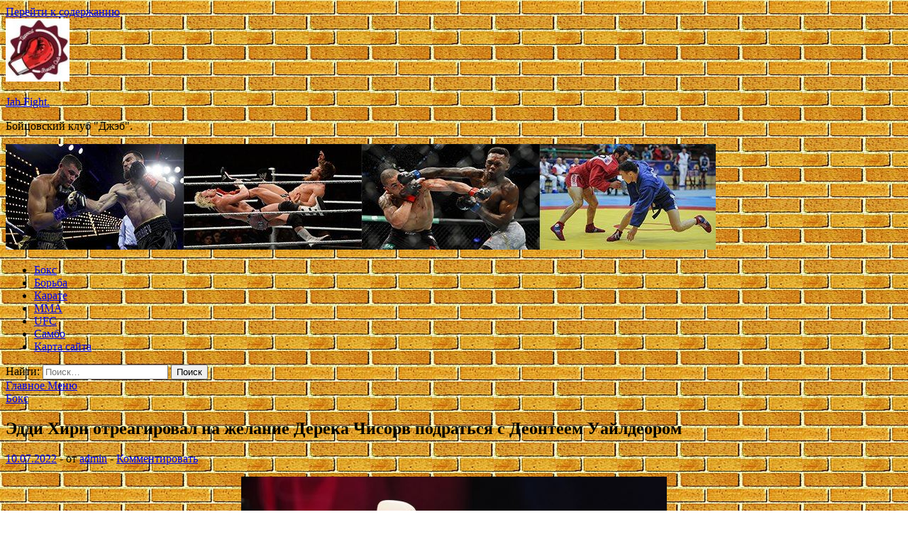

--- FILE ---
content_type: text/html; charset=UTF-8
request_url: https://dzhatievskaya.ru/boks/eddi-xirn-otreagiroval-na-zhelanie-dereka-chisorv-podratsya-s-deonteem-uajldeorom.html
body_size: 15959
content:
<!DOCTYPE html>
<html lang="ru-RU">
<head>
<meta charset="UTF-8">
<meta name="viewport" content="width=device-width, initial-scale=1">
<link rel="profile" href="http://gmpg.org/xfn/11">

<title>Эдди Хирн отреагировал на желание Дерека Чисорв подраться с Деонтеем Уайлдеором &#8212; Jab Fight.</title>
<meta name='robots' content='max-image-preview:large' />
	<style>img:is([sizes="auto" i], [sizes^="auto," i]) { contain-intrinsic-size: 3000px 1500px }</style>
	<link rel='dns-prefetch' href='//fonts.googleapis.com' />
<link rel='stylesheet' id='wp-block-library-css' href='https://dzhatievskaya.ru/wp-includes/css/dist/block-library/style.min.css' type='text/css' media='all' />
<style id='classic-theme-styles-inline-css' type='text/css'>
/*! This file is auto-generated */
.wp-block-button__link{color:#fff;background-color:#32373c;border-radius:9999px;box-shadow:none;text-decoration:none;padding:calc(.667em + 2px) calc(1.333em + 2px);font-size:1.125em}.wp-block-file__button{background:#32373c;color:#fff;text-decoration:none}
</style>
<style id='global-styles-inline-css' type='text/css'>
:root{--wp--preset--aspect-ratio--square: 1;--wp--preset--aspect-ratio--4-3: 4/3;--wp--preset--aspect-ratio--3-4: 3/4;--wp--preset--aspect-ratio--3-2: 3/2;--wp--preset--aspect-ratio--2-3: 2/3;--wp--preset--aspect-ratio--16-9: 16/9;--wp--preset--aspect-ratio--9-16: 9/16;--wp--preset--color--black: #000000;--wp--preset--color--cyan-bluish-gray: #abb8c3;--wp--preset--color--white: #ffffff;--wp--preset--color--pale-pink: #f78da7;--wp--preset--color--vivid-red: #cf2e2e;--wp--preset--color--luminous-vivid-orange: #ff6900;--wp--preset--color--luminous-vivid-amber: #fcb900;--wp--preset--color--light-green-cyan: #7bdcb5;--wp--preset--color--vivid-green-cyan: #00d084;--wp--preset--color--pale-cyan-blue: #8ed1fc;--wp--preset--color--vivid-cyan-blue: #0693e3;--wp--preset--color--vivid-purple: #9b51e0;--wp--preset--gradient--vivid-cyan-blue-to-vivid-purple: linear-gradient(135deg,rgba(6,147,227,1) 0%,rgb(155,81,224) 100%);--wp--preset--gradient--light-green-cyan-to-vivid-green-cyan: linear-gradient(135deg,rgb(122,220,180) 0%,rgb(0,208,130) 100%);--wp--preset--gradient--luminous-vivid-amber-to-luminous-vivid-orange: linear-gradient(135deg,rgba(252,185,0,1) 0%,rgba(255,105,0,1) 100%);--wp--preset--gradient--luminous-vivid-orange-to-vivid-red: linear-gradient(135deg,rgba(255,105,0,1) 0%,rgb(207,46,46) 100%);--wp--preset--gradient--very-light-gray-to-cyan-bluish-gray: linear-gradient(135deg,rgb(238,238,238) 0%,rgb(169,184,195) 100%);--wp--preset--gradient--cool-to-warm-spectrum: linear-gradient(135deg,rgb(74,234,220) 0%,rgb(151,120,209) 20%,rgb(207,42,186) 40%,rgb(238,44,130) 60%,rgb(251,105,98) 80%,rgb(254,248,76) 100%);--wp--preset--gradient--blush-light-purple: linear-gradient(135deg,rgb(255,206,236) 0%,rgb(152,150,240) 100%);--wp--preset--gradient--blush-bordeaux: linear-gradient(135deg,rgb(254,205,165) 0%,rgb(254,45,45) 50%,rgb(107,0,62) 100%);--wp--preset--gradient--luminous-dusk: linear-gradient(135deg,rgb(255,203,112) 0%,rgb(199,81,192) 50%,rgb(65,88,208) 100%);--wp--preset--gradient--pale-ocean: linear-gradient(135deg,rgb(255,245,203) 0%,rgb(182,227,212) 50%,rgb(51,167,181) 100%);--wp--preset--gradient--electric-grass: linear-gradient(135deg,rgb(202,248,128) 0%,rgb(113,206,126) 100%);--wp--preset--gradient--midnight: linear-gradient(135deg,rgb(2,3,129) 0%,rgb(40,116,252) 100%);--wp--preset--font-size--small: 13px;--wp--preset--font-size--medium: 20px;--wp--preset--font-size--large: 36px;--wp--preset--font-size--x-large: 42px;--wp--preset--spacing--20: 0.44rem;--wp--preset--spacing--30: 0.67rem;--wp--preset--spacing--40: 1rem;--wp--preset--spacing--50: 1.5rem;--wp--preset--spacing--60: 2.25rem;--wp--preset--spacing--70: 3.38rem;--wp--preset--spacing--80: 5.06rem;--wp--preset--shadow--natural: 6px 6px 9px rgba(0, 0, 0, 0.2);--wp--preset--shadow--deep: 12px 12px 50px rgba(0, 0, 0, 0.4);--wp--preset--shadow--sharp: 6px 6px 0px rgba(0, 0, 0, 0.2);--wp--preset--shadow--outlined: 6px 6px 0px -3px rgba(255, 255, 255, 1), 6px 6px rgba(0, 0, 0, 1);--wp--preset--shadow--crisp: 6px 6px 0px rgba(0, 0, 0, 1);}:where(.is-layout-flex){gap: 0.5em;}:where(.is-layout-grid){gap: 0.5em;}body .is-layout-flex{display: flex;}.is-layout-flex{flex-wrap: wrap;align-items: center;}.is-layout-flex > :is(*, div){margin: 0;}body .is-layout-grid{display: grid;}.is-layout-grid > :is(*, div){margin: 0;}:where(.wp-block-columns.is-layout-flex){gap: 2em;}:where(.wp-block-columns.is-layout-grid){gap: 2em;}:where(.wp-block-post-template.is-layout-flex){gap: 1.25em;}:where(.wp-block-post-template.is-layout-grid){gap: 1.25em;}.has-black-color{color: var(--wp--preset--color--black) !important;}.has-cyan-bluish-gray-color{color: var(--wp--preset--color--cyan-bluish-gray) !important;}.has-white-color{color: var(--wp--preset--color--white) !important;}.has-pale-pink-color{color: var(--wp--preset--color--pale-pink) !important;}.has-vivid-red-color{color: var(--wp--preset--color--vivid-red) !important;}.has-luminous-vivid-orange-color{color: var(--wp--preset--color--luminous-vivid-orange) !important;}.has-luminous-vivid-amber-color{color: var(--wp--preset--color--luminous-vivid-amber) !important;}.has-light-green-cyan-color{color: var(--wp--preset--color--light-green-cyan) !important;}.has-vivid-green-cyan-color{color: var(--wp--preset--color--vivid-green-cyan) !important;}.has-pale-cyan-blue-color{color: var(--wp--preset--color--pale-cyan-blue) !important;}.has-vivid-cyan-blue-color{color: var(--wp--preset--color--vivid-cyan-blue) !important;}.has-vivid-purple-color{color: var(--wp--preset--color--vivid-purple) !important;}.has-black-background-color{background-color: var(--wp--preset--color--black) !important;}.has-cyan-bluish-gray-background-color{background-color: var(--wp--preset--color--cyan-bluish-gray) !important;}.has-white-background-color{background-color: var(--wp--preset--color--white) !important;}.has-pale-pink-background-color{background-color: var(--wp--preset--color--pale-pink) !important;}.has-vivid-red-background-color{background-color: var(--wp--preset--color--vivid-red) !important;}.has-luminous-vivid-orange-background-color{background-color: var(--wp--preset--color--luminous-vivid-orange) !important;}.has-luminous-vivid-amber-background-color{background-color: var(--wp--preset--color--luminous-vivid-amber) !important;}.has-light-green-cyan-background-color{background-color: var(--wp--preset--color--light-green-cyan) !important;}.has-vivid-green-cyan-background-color{background-color: var(--wp--preset--color--vivid-green-cyan) !important;}.has-pale-cyan-blue-background-color{background-color: var(--wp--preset--color--pale-cyan-blue) !important;}.has-vivid-cyan-blue-background-color{background-color: var(--wp--preset--color--vivid-cyan-blue) !important;}.has-vivid-purple-background-color{background-color: var(--wp--preset--color--vivid-purple) !important;}.has-black-border-color{border-color: var(--wp--preset--color--black) !important;}.has-cyan-bluish-gray-border-color{border-color: var(--wp--preset--color--cyan-bluish-gray) !important;}.has-white-border-color{border-color: var(--wp--preset--color--white) !important;}.has-pale-pink-border-color{border-color: var(--wp--preset--color--pale-pink) !important;}.has-vivid-red-border-color{border-color: var(--wp--preset--color--vivid-red) !important;}.has-luminous-vivid-orange-border-color{border-color: var(--wp--preset--color--luminous-vivid-orange) !important;}.has-luminous-vivid-amber-border-color{border-color: var(--wp--preset--color--luminous-vivid-amber) !important;}.has-light-green-cyan-border-color{border-color: var(--wp--preset--color--light-green-cyan) !important;}.has-vivid-green-cyan-border-color{border-color: var(--wp--preset--color--vivid-green-cyan) !important;}.has-pale-cyan-blue-border-color{border-color: var(--wp--preset--color--pale-cyan-blue) !important;}.has-vivid-cyan-blue-border-color{border-color: var(--wp--preset--color--vivid-cyan-blue) !important;}.has-vivid-purple-border-color{border-color: var(--wp--preset--color--vivid-purple) !important;}.has-vivid-cyan-blue-to-vivid-purple-gradient-background{background: var(--wp--preset--gradient--vivid-cyan-blue-to-vivid-purple) !important;}.has-light-green-cyan-to-vivid-green-cyan-gradient-background{background: var(--wp--preset--gradient--light-green-cyan-to-vivid-green-cyan) !important;}.has-luminous-vivid-amber-to-luminous-vivid-orange-gradient-background{background: var(--wp--preset--gradient--luminous-vivid-amber-to-luminous-vivid-orange) !important;}.has-luminous-vivid-orange-to-vivid-red-gradient-background{background: var(--wp--preset--gradient--luminous-vivid-orange-to-vivid-red) !important;}.has-very-light-gray-to-cyan-bluish-gray-gradient-background{background: var(--wp--preset--gradient--very-light-gray-to-cyan-bluish-gray) !important;}.has-cool-to-warm-spectrum-gradient-background{background: var(--wp--preset--gradient--cool-to-warm-spectrum) !important;}.has-blush-light-purple-gradient-background{background: var(--wp--preset--gradient--blush-light-purple) !important;}.has-blush-bordeaux-gradient-background{background: var(--wp--preset--gradient--blush-bordeaux) !important;}.has-luminous-dusk-gradient-background{background: var(--wp--preset--gradient--luminous-dusk) !important;}.has-pale-ocean-gradient-background{background: var(--wp--preset--gradient--pale-ocean) !important;}.has-electric-grass-gradient-background{background: var(--wp--preset--gradient--electric-grass) !important;}.has-midnight-gradient-background{background: var(--wp--preset--gradient--midnight) !important;}.has-small-font-size{font-size: var(--wp--preset--font-size--small) !important;}.has-medium-font-size{font-size: var(--wp--preset--font-size--medium) !important;}.has-large-font-size{font-size: var(--wp--preset--font-size--large) !important;}.has-x-large-font-size{font-size: var(--wp--preset--font-size--x-large) !important;}
:where(.wp-block-post-template.is-layout-flex){gap: 1.25em;}:where(.wp-block-post-template.is-layout-grid){gap: 1.25em;}
:where(.wp-block-columns.is-layout-flex){gap: 2em;}:where(.wp-block-columns.is-layout-grid){gap: 2em;}
:root :where(.wp-block-pullquote){font-size: 1.5em;line-height: 1.6;}
</style>
<link rel='stylesheet' id='hitmag-style-css' href='https://dzhatievskaya.ru/wp-content/themes/hitmag/style.css' type='text/css' media='all' />
<link rel='stylesheet' id='jquery-flexslider-css' href='https://dzhatievskaya.ru/wp-content/themes/hitmag/css/flexslider.css' type='text/css' media='screen' />
<link rel='stylesheet' id='jquery-magnific-popup-css' href='https://dzhatievskaya.ru/wp-content/themes/hitmag/css/magnific-popup.css' type='text/css' media='all' />
<script type="text/javascript" src="https://dzhatievskaya.ru/wp-includes/js/jquery/jquery.min.js" id="jquery-core-js"></script>
<script type="text/javascript" src="https://dzhatievskaya.ru/wp-includes/js/jquery/jquery-migrate.min.js" id="jquery-migrate-js"></script>
<!--[if lt IE 9]>
<script type="text/javascript" src="https://dzhatievskaya.ru/wp-content/themes/hitmag/js/html5shiv.min.js" id="html5shiv-js"></script>
<![endif]-->
<script type="text/javascript" id="wp-disable-css-lazy-load-js-extra">
/* <![CDATA[ */
var WpDisableAsyncLinks = {"wp-disable-font-awesome":"https:\/\/dzhatievskaya.ru\/wp-content\/themes\/hitmag\/css\/font-awesome.min.css","wp-disable-google-fonts":"\/\/fonts.googleapis.com\/css?family=Ubuntu:400,500,700|Lato:400,700,400italic,700italic|Open%20Sans:400,400italic,700&subset=latin,latin-ext"};
/* ]]> */
</script>
<script type="text/javascript" src="https://dzhatievskaya.ru/wp-content/plugins/wp-disable/js/css-lazy-load.min.js" id="wp-disable-css-lazy-load-js"></script>
<link rel="canonical" href="https://dzhatievskaya.ru/boks/eddi-xirn-otreagiroval-na-zhelanie-dereka-chisorv-podratsya-s-deonteem-uajldeorom.html" />
<link rel="alternate" title="oEmbed (JSON)" type="application/json+oembed" href="https://dzhatievskaya.ru/wp-json/oembed/1.0/embed?url=https%3A%2F%2Fdzhatievskaya.ru%2Fboks%2Feddi-xirn-otreagiroval-na-zhelanie-dereka-chisorv-podratsya-s-deonteem-uajldeorom.html" />
<link rel="alternate" title="oEmbed (XML)" type="text/xml+oembed" href="https://dzhatievskaya.ru/wp-json/oembed/1.0/embed?url=https%3A%2F%2Fdzhatievskaya.ru%2Fboks%2Feddi-xirn-otreagiroval-na-zhelanie-dereka-chisorv-podratsya-s-deonteem-uajldeorom.html&#038;format=xml" />
<link rel="pingback" href="https://dzhatievskaya.ru/xmlrpc.php">
<meta name="description" content="       Как мы ранее сообщали, британский ветеран супертяжелого веса Дерек Чисора смог вернуться на победн�">
<style type="text/css" id="custom-background-css">
body.custom-background { background-image: url("https://dzhatievskaya.ru/wp-content/uploads/2022/07/kirpich.jpg"); background-position: left top; background-size: auto; background-repeat: repeat; background-attachment: scroll; }
</style>
	<link rel="icon" href="https://dzhatievskaya.ru/wp-content/uploads/2022/07/yedinoborstva-e1657350325955.jpg" sizes="32x32" />
<link rel="icon" href="https://dzhatievskaya.ru/wp-content/uploads/2022/07/yedinoborstva-e1657350325955.jpg" sizes="192x192" />
<link rel="apple-touch-icon" href="https://dzhatievskaya.ru/wp-content/uploads/2022/07/yedinoborstva-e1657350325955.jpg" />
<meta name="msapplication-TileImage" content="https://dzhatievskaya.ru/wp-content/uploads/2022/07/yedinoborstva-e1657350325955.jpg" />
<link rel="alternate" type="application/rss+xml" title="RSS" href="https://dzhatievskaya.ru/rsslatest.xml" /></head>

<body class="wp-singular post-template-default single single-post postid-206 single-format-standard custom-background wp-custom-logo wp-theme-hitmag th-right-sidebar">

<div id="page" class="site hitmag-wrapper">
	<a class="skip-link screen-reader-text" href="#content">Перейти к содержанию</a>

	<header id="masthead" class="site-header" role="banner">
		
		
		<div class="header-main-area">
			<div class="hm-container">
			<div class="site-branding">
				<div class="site-branding-content">
					<div class="hm-logo">
						<a href="https://dzhatievskaya.ru/" class="custom-logo-link" rel="home"><img width="90" height="89" src="https://dzhatievskaya.ru/wp-content/uploads/2022/07/yedinoborstva-e1657350325955.jpg" class="custom-logo" alt="Jab Fight." decoding="async" /></a>					</div><!-- .hm-logo -->

					<div class="hm-site-title">
													<p class="site-title"><a href="https://dzhatievskaya.ru/" rel="home">Jab Fight.</a></p>
													<p class="site-description">Бойцовский клуб &quot;Джэб&quot;.</p>
											</div><!-- .hm-site-title -->
				</div><!-- .site-branding-content -->
			</div><!-- .site-branding -->

						</div><!-- .hm-container -->
		</div><!-- .header-main-area -->

		<div class="hm-header-image"><img src="https://dzhatievskaya.ru/wp-content/uploads/2022/07/jab_fight_croped.jpg" height="149" width="1001" alt="" /></div>
		<div class="hm-nav-container">
			<nav id="site-navigation" class="main-navigation" role="navigation">
				<div class="hm-container">
				<div class="menu-glavnoe-menyu-container"><ul id="primary-menu" class="menu"><li id="menu-item-74" class="menu-item menu-item-type-taxonomy menu-item-object-category current-post-ancestor current-menu-parent current-post-parent menu-item-74"><a href="https://dzhatievskaya.ru/category/boks">Бокс</a></li>
<li id="menu-item-72" class="menu-item menu-item-type-taxonomy menu-item-object-category menu-item-72"><a href="https://dzhatievskaya.ru/category/borba">Борьба</a></li>
<li id="menu-item-75" class="menu-item menu-item-type-taxonomy menu-item-object-category menu-item-75"><a href="https://dzhatievskaya.ru/category/karate">Карате</a></li>
<li id="menu-item-76" class="menu-item menu-item-type-taxonomy menu-item-object-category menu-item-76"><a href="https://dzhatievskaya.ru/category/mma">ММА</a></li>
<li id="menu-item-73" class="menu-item menu-item-type-taxonomy menu-item-object-category menu-item-73"><a href="https://dzhatievskaya.ru/category/ufc">UFC</a></li>
<li id="menu-item-77" class="menu-item menu-item-type-taxonomy menu-item-object-category menu-item-77"><a href="https://dzhatievskaya.ru/category/sambo">Самбо</a></li>
<li id="menu-item-79" class="menu-item menu-item-type-post_type menu-item-object-page menu-item-79"><a href="https://dzhatievskaya.ru/karta-sajta">Карта сайта</a></li>
</ul></div>
									<div class="hm-search-button-icon"></div>
					<div class="hm-search-box-container">
						<div class="hm-search-box">
							<form role="search" method="get" class="search-form" action="https://dzhatievskaya.ru/">
				<label>
					<span class="screen-reader-text">Найти:</span>
					<input type="search" class="search-field" placeholder="Поиск&hellip;" value="" name="s" />
				</label>
				<input type="submit" class="search-submit" value="Поиск" />
			</form>						</div><!-- th-search-box -->
					</div><!-- .th-search-box-container -->
								</div><!-- .hm-container -->
			</nav><!-- #site-navigation -->
			<a href="#" class="navbutton" id="main-nav-button">Главное Меню</a>
			<div class="responsive-mainnav"></div>
		</div><!-- .hm-nav-container -->

		
	</header><!-- #masthead -->

	<div id="content" class="site-content">
		<div class="hm-container">

	<div id="primary" class="content-area">
		<main id="main" class="site-main" role="main">

		
<article id="post-206" class="hitmag-single post-206 post type-post status-publish format-standard has-post-thumbnail hentry category-boks tag-deontej-uajlder tag-derek-chisora tag-kubrat-pulev tag-eddi-xirn">
	<header class="entry-header">
		<div class="cat-links"><a href="https://dzhatievskaya.ru/category/boks" rel="category tag">Бокс</a></div><h1 class="entry-title">Эдди Хирн отреагировал на желание Дерека Чисорв подраться с Деонтеем Уайлдеором</h1>		<div class="entry-meta">
			<span class="posted-on"><a href="https://dzhatievskaya.ru/boks/eddi-xirn-otreagiroval-na-zhelanie-dereka-chisorv-podratsya-s-deonteem-uajldeorom.html" rel="bookmark"><time class="entry-date published updated" datetime="2022-07-10T07:20:13+03:00">10.07.2022</time></a></span><span class="meta-sep"> - </span><span class="byline"> от <span class="author vcard"><a class="url fn n" href="https://dzhatievskaya.ru/author/admin">admin</a></span></span><span class="meta-sep"> - </span><span class="comments-link"><a href="https://dzhatievskaya.ru/boks/eddi-xirn-otreagiroval-na-zhelanie-dereka-chisorv-podratsya-s-deonteem-uajldeorom.html#respond">Комментировать</a></span>		</div><!-- .entry-meta -->
		
	</header><!-- .entry-header -->
	
	

	<div class="entry-content">
		<p><img decoding="async" alt="Эдди Хирн отреагировал на желание Дерека Чисорв подраться с Деонтеем Уайлдеором" src="/wp-content/uploads/2022/07/eddi-hirn-otreagiroval-na-zhelanie-dereka-chisorv-podratsja-s-deonteem-uajldeorom-3e41a3d.jpg" style="display:block;margin: 0 auto;" />       </p>
<p>Как мы ранее сообщали, британский ветеран супертяжелого веса Дерек Чисора смог вернуться на победную тропу, победив болгарина Кубрата Пулева раздельным решением судей. После поединка Дерек заявил, что в следующем бою хотел бы разделить ринг с бывшим чемпионом мира в супертяжелом дивизионе американцем Деонтеем Уайлдером.</p>
<p>Эдди Хирн, промоутер представляющий интересы Чисоры, прокомментировал желание его подопечного подраться с Уайлдером.</p>
<blockquote class="blockquote">
<p>«Это тяжелый бой. Я не знаю, что осталось от Уайлдера после поражения Тайсону Фьюри, но он очень быстрый и опасный панчер, когда в хорошей форме. Это опасный бой и очень опасный соперник для Дерека Чисоры», &#8212; сказал Хирн.</p>
</blockquote>
<p>Напомним, что Дерек Чисора и Кубрат Пулев провели поединок 9-го июля на арене О2 в Лондоне, Великобритания.</p>
<p>Источник: <a href="https://fightnews.info/eddi-hirn-otreagiroval-na-zhelanie-dereka-chisorv-podratsya-s-deonteem-uayldeorom" rel="nofollow noopener" target="_blank"> fightnews.info</a> </p>
	</div><!-- .entry-content -->

	<footer class="entry-footer">
		<span class="hm-tags-links"><span class="hm-tagged">Метки</span><a href="https://dzhatievskaya.ru/tag/deontej-uajlder" rel="tag">Деонтей Уайлдер</a><a href="https://dzhatievskaya.ru/tag/derek-chisora" rel="tag">Дерек Чисора</a><a href="https://dzhatievskaya.ru/tag/kubrat-pulev" rel="tag">Кубрат Пулев</a><a href="https://dzhatievskaya.ru/tag/eddi-xirn" rel="tag">Эдди Хирн</a></span>	</footer><!-- .entry-footer -->
</article><!-- #post-## -->

    <div class="hm-related-posts">
    
    <div class="wt-container">
        <h4 class="widget-title">Похожие записи</h4>
    </div>

    <div class="hmrp-container">

        
                <div class="hm-rel-post">
                    <a href="https://dzhatievskaya.ru/boks/artur-beterbiev-rasskazal-chto-perenes-operaciyu-vo-vremya-krajnej-podgotovki-ya-poluchil-travmu.html" rel="bookmark" title="Артур Бетербиев рассказал, что перенес операцию: &#171;Во время крайней подготовки я получил травму&#187;">
                        <img width="348" height="215" src="https://dzhatievskaya.ru/wp-content/uploads/2022/07/artur-beterbiev-rasskazal-chto-perenes-operaciju-vo-vremja-krajnej-podgotovki-ja-poluchil-travmu-037bfb0-348x215.jpg" class="attachment-hitmag-grid size-hitmag-grid wp-post-image" alt="" decoding="async" fetchpriority="high" />                    </a>
                    <h3 class="post-title">
                        <a href="https://dzhatievskaya.ru/boks/artur-beterbiev-rasskazal-chto-perenes-operaciyu-vo-vremya-krajnej-podgotovki-ya-poluchil-travmu.html" rel="bookmark" title="Артур Бетербиев рассказал, что перенес операцию: &#171;Во время крайней подготовки я получил травму&#187;">
                            Артур Бетербиев рассказал, что перенес операцию: &#171;Во время крайней подготовки я получил травму&#187;                        </a>
                    </h3>
                    <p class="hms-meta"><time class="entry-date published updated" datetime="2022-07-17T07:20:10+03:00">17.07.2022</time></p>
                </div>
            
            
                <div class="hm-rel-post">
                    <a href="https://dzhatievskaya.ru/boks/redzhis-progre-prigrozil-subrielyu-matiasu-i-arnoldu-barboze-i-poobeshhal-nokaut.html" rel="bookmark" title="Реджис Прогре пригрозил Субриелю Матиасу и Арнольду Барбозе, и пообещал нокаут">
                        <img width="348" height="215" src="https://dzhatievskaya.ru/wp-content/uploads/2022/07/redzhis-progre-prigrozil-subrielju-matiasu-i-arnoldu-barboze-i-poobeshhal-nokaut-c6f3213-348x215.jpg" class="attachment-hitmag-grid size-hitmag-grid wp-post-image" alt="" decoding="async" />                    </a>
                    <h3 class="post-title">
                        <a href="https://dzhatievskaya.ru/boks/redzhis-progre-prigrozil-subrielyu-matiasu-i-arnoldu-barboze-i-poobeshhal-nokaut.html" rel="bookmark" title="Реджис Прогре пригрозил Субриелю Матиасу и Арнольду Барбозе, и пообещал нокаут">
                            Реджис Прогре пригрозил Субриелю Матиасу и Арнольду Барбозе, и пообещал нокаут                        </a>
                    </h3>
                    <p class="hms-meta"><time class="entry-date published updated" datetime="2022-07-17T07:20:07+03:00">17.07.2022</time></p>
                </div>
            
            
                <div class="hm-rel-post">
                    <a href="https://dzhatievskaya.ru/boks/rajan-garsiya-uverenno-razobralsya-s-xaverom-fortunoj.html" rel="bookmark" title="Райан Гарсия уверенно разобрался с Хавьером Фортуной">
                        <img width="348" height="215" src="https://dzhatievskaya.ru/wp-content/uploads/2022/07/rajan-garsija-uverenno-razobralsja-s-haverom-fortunoj-1a3ad28-348x215.png" class="attachment-hitmag-grid size-hitmag-grid wp-post-image" alt="" decoding="async" />                    </a>
                    <h3 class="post-title">
                        <a href="https://dzhatievskaya.ru/boks/rajan-garsiya-uverenno-razobralsya-s-xaverom-fortunoj.html" rel="bookmark" title="Райан Гарсия уверенно разобрался с Хавьером Фортуной">
                            Райан Гарсия уверенно разобрался с Хавьером Фортуной                        </a>
                    </h3>
                    <p class="hms-meta"><time class="entry-date published updated" datetime="2022-07-17T07:20:04+03:00">17.07.2022</time></p>
                </div>
            
            
    </div>
    </div>

    
	<nav class="navigation post-navigation" aria-label="Записи">
		<h2 class="screen-reader-text">Навигация по записям</h2>
		<div class="nav-links"><div class="nav-previous"><a href="https://dzhatievskaya.ru/boks/eddi-xirn-prokommentiroval-pobedu-dereka-chisory-v-revanshe-s-kubratom-pulevym.html" rel="prev"><span class="meta-nav" aria-hidden="true">Предыдущая запись</span> <span class="post-title">Эдди Хирн прокомментировал победу Дерека Чисоры в реванше с Кубратом Пулевым</span></a></div><div class="nav-next"><a href="https://dzhatievskaya.ru/karate/mirovoe-karate-poneslo-bolshyu-poteru.html" rel="next"><span class="meta-nav" aria-hidden="true">Следующая запись</span> <span class="post-title">Мировое каратэ понесло большую потерю</span></a></div></div>
	</nav><div class="hm-authorbox">

    <div class="hm-author-img">
        <img alt='' src='https://secure.gravatar.com/avatar/5fdb85cac86e45de2473cae2fb150b8501f466c267d3d07ed0727a97153d5b64?s=100&#038;d=mm&#038;r=g' srcset='https://secure.gravatar.com/avatar/5fdb85cac86e45de2473cae2fb150b8501f466c267d3d07ed0727a97153d5b64?s=200&#038;d=mm&#038;r=g 2x' class='avatar avatar-100 photo' height='100' width='100' loading='lazy' decoding='async'/>    </div>

    <div class="hm-author-content">
        <h4 class="author-name">Автор admin</h4>
        <p class="author-description"></p>
        <a class="author-posts-link" href="https://dzhatievskaya.ru/author/admin" title="admin">
            Просмотр всех записей admin &rarr;        </a>
    </div>

</div>
		</main><!-- #main -->
	</div><!-- #primary -->

﻿
<p></p>
<p>


<aside id="secondary" class="widget-area" role="complementary">
	<section id="search-2" class="widget widget_search"><h4 class="widget-title">Поиск</h4><form role="search" method="get" class="search-form" action="https://dzhatievskaya.ru/">
				<label>
					<span class="screen-reader-text">Найти:</span>
					<input type="search" class="search-field" placeholder="Поиск&hellip;" value="" name="s" />
				</label>
				<input type="submit" class="search-submit" value="Поиск" />
			</form></section><section id="execphp-2" class="widget widget_execphp">			<div class="execphpwidget"> </div>
		</section><section id="hitmag_dual_category_posts-2" class="widget widget_hitmag_dual_category_posts">		<!-- Category 1 -->
		<div class="hm-dualc-left">
			
                                                                    
                        <div class="hmbd-post">
                                                            <a href="https://dzhatievskaya.ru/sambo/v-gorode-borovichi-proshel-pervyi-rossii-kybok-gorodov-trydovoi-doblesti-po-sambo.html" title="В городе Боровичи прошёл первый России &#171;Кубок Городов Трудовой Доблести&#187; по самбо"><img width="348" height="215" src="https://dzhatievskaya.ru/wp-content/uploads/2022/07/v-gorode-borovichi-proshjol-pervyj-rossii-kubok-gorodov-trudovoj-doblesti-po-sambo-e668203-348x215.jpg" class="attachment-hitmag-grid size-hitmag-grid wp-post-image" alt="" decoding="async" loading="lazy" /></a>
                            
                            <div class="cat-links"><a href="https://dzhatievskaya.ru/category/sambo" rel="category tag">Самбо</a></div>
                            <h3 class="hmb-entry-title"><a href="https://dzhatievskaya.ru/sambo/v-gorode-borovichi-proshel-pervyi-rossii-kybok-gorodov-trydovoi-doblesti-po-sambo.html" rel="bookmark">В городе Боровичи прошёл первый России &#171;Кубок Городов Трудовой Доблести&#187; по самбо</a></h3>						

                            <div class="hmb-entry-meta">
                                <span class="posted-on"><a href="https://dzhatievskaya.ru/sambo/v-gorode-borovichi-proshel-pervyi-rossii-kybok-gorodov-trydovoi-doblesti-po-sambo.html" rel="bookmark"><time class="entry-date published updated" datetime="2022-07-17T04:20:04+03:00">17.07.2022</time></a></span><span class="meta-sep"> - </span><span class="byline"> от <span class="author vcard"><a class="url fn n" href="https://dzhatievskaya.ru/author/admin">admin</a></span></span><span class="meta-sep"> - </span><span class="comments-link"><a href="https://dzhatievskaya.ru/sambo/v-gorode-borovichi-proshel-pervyi-rossii-kybok-gorodov-trydovoi-doblesti-po-sambo.html#respond">Комментировать</a></span>                            </div><!-- .entry-meta -->

                            <div class="hmb-entry-summary"><p>&nbsp; 25-27 мая в ФОК &#171;Олимп&#187; прошел Первый в России &#171;Кубок Городов Трудовой Доблести&#187; по самбо. Данный турнир проводился дебютный раз на территории Новгородской области в городе Почетного звания &#171;Друдовой &hellip; </p>
</div>
                        </div><!-- .hmbd-post -->

                                                                                                    <div class="hms-post">
                                                            <div class="hms-thumb">
                                    <a href="https://dzhatievskaya.ru/sambo/v-eti-vyhodnye-proidet-kybok-prezidenta-po-sambo.html" rel="bookmark" title="В эти выходные пройдёт Кубок Президента по самбо">	
                                        <img width="135" height="93" src="https://dzhatievskaya.ru/wp-content/uploads/2022/07/v-eti-vyhodnye-projdjot-kubok-prezidenta-po-sambo-b0e3077-135x93.jpg" class="attachment-hitmag-thumbnail size-hitmag-thumbnail wp-post-image" alt="" decoding="async" loading="lazy" />                                    </a>
                                </div>
                                                        <div class="hms-details">
                                <h3 class="hms-title"><a href="https://dzhatievskaya.ru/sambo/v-eti-vyhodnye-proidet-kybok-prezidenta-po-sambo.html" rel="bookmark">В эти выходные пройдёт Кубок Президента по самбо</a></h3>                                <p class="hms-meta"><time class="entry-date published updated" datetime="2022-07-16T22:20:07+03:00">16.07.2022</time></p>
                            </div>
                        </div>
                                                                                                    <div class="hms-post">
                                                            <div class="hms-thumb">
                                    <a href="https://dzhatievskaya.ru/sambo/zaslyjennyi-master-sporta-po-sambo-ali-kyrjev-provel-specialnyi-master-klass-dlia-sbornoi-moskovskoi-oblasti.html" rel="bookmark" title="Заслуженный мастер спорта по самбо Али Куржев провёл специальный мастер-класс для сборной Московской области">	
                                        <img width="135" height="93" src="https://dzhatievskaya.ru/wp-content/uploads/2022/07/zasluzhennyj-master-sporta-po-sambo-ali-kurzhev-provjol-specialnyj-master-klass-dlja-sbornoj-moskovskoj-oblasti-3731a6e-135x93.jpg" class="attachment-hitmag-thumbnail size-hitmag-thumbnail wp-post-image" alt="" decoding="async" loading="lazy" />                                    </a>
                                </div>
                                                        <div class="hms-details">
                                <h3 class="hms-title"><a href="https://dzhatievskaya.ru/sambo/zaslyjennyi-master-sporta-po-sambo-ali-kyrjev-provel-specialnyi-master-klass-dlia-sbornoi-moskovskoi-oblasti.html" rel="bookmark">Заслуженный мастер спорта по самбо Али Куржев провёл специальный мастер-класс для сборной Московской области</a></h3>                                <p class="hms-meta"><time class="entry-date published updated" datetime="2022-07-16T22:20:06+03:00">16.07.2022</time></p>
                            </div>
                        </div>
                                                                                                    <div class="hms-post">
                                                            <div class="hms-thumb">
                                    <a href="https://dzhatievskaya.ru/sambo/yshel-iz-jizni-tinovickii-konstantin-georgievich.html" rel="bookmark" title="Ушёл из жизни Тиновицкий Константин Георгиевич">	
                                        <img width="135" height="93" src="https://dzhatievskaya.ru/wp-content/uploads/2022/07/ushjol-iz-zhizni-tinovickij-konstantin-georgievich-16c77bc-135x93.jpg" class="attachment-hitmag-thumbnail size-hitmag-thumbnail wp-post-image" alt="" decoding="async" loading="lazy" />                                    </a>
                                </div>
                                                        <div class="hms-details">
                                <h3 class="hms-title"><a href="https://dzhatievskaya.ru/sambo/yshel-iz-jizni-tinovickii-konstantin-georgievich.html" rel="bookmark">Ушёл из жизни Тиновицкий Константин Георгиевич</a></h3>                                <p class="hms-meta"><time class="entry-date published updated" datetime="2022-07-16T22:20:04+03:00">16.07.2022</time></p>
                            </div>
                        </div>
                                                                                                    <div class="hms-post">
                                                            <div class="hms-thumb">
                                    <a href="https://dzhatievskaya.ru/sambo/pozdravliaem-s-dnem-rojdeniia-limanova-sergeia-vasilevicha.html" rel="bookmark" title="Поздравляем с Днём Рождения Лиманова Сергея Васильевича!">	
                                        <img width="135" height="93" src="https://dzhatievskaya.ru/wp-content/uploads/2022/07/pozdravljaem-s-dnjom-rozhdenija-limanova-sergeja-vasilevicha-9d1cd33-135x93.jpg" class="attachment-hitmag-thumbnail size-hitmag-thumbnail wp-post-image" alt="" decoding="async" loading="lazy" />                                    </a>
                                </div>
                                                        <div class="hms-details">
                                <h3 class="hms-title"><a href="https://dzhatievskaya.ru/sambo/pozdravliaem-s-dnem-rojdeniia-limanova-sergeia-vasilevicha.html" rel="bookmark">Поздравляем с Днём Рождения Лиманова Сергея Васильевича!</a></h3>                                <p class="hms-meta"><time class="entry-date published updated" datetime="2022-07-16T16:20:08+03:00">16.07.2022</time></p>
                            </div>
                        </div>
                                                                                                    <div class="hms-post">
                                                            <div class="hms-thumb">
                                    <a href="https://dzhatievskaya.ru/sambo/v-saratove-zavershilsia-tyrnir-posviashennyi-pamiati-vice-prezidenta-vfs-s-r-ahmerova.html" rel="bookmark" title="В Саратове завершился турнир, посвящённый памяти вице-президента ВФС С. Р. Ахмерова">	
                                        <img width="135" height="93" src="https://dzhatievskaya.ru/wp-content/uploads/2022/07/v-saratove-zavershilsja-turnir-posvjashhjonnyj-pamjati-vice-prezidenta-vfs-s-r-ahmerova-2ff444c-135x93.jpg" class="attachment-hitmag-thumbnail size-hitmag-thumbnail wp-post-image" alt="" decoding="async" loading="lazy" />                                    </a>
                                </div>
                                                        <div class="hms-details">
                                <h3 class="hms-title"><a href="https://dzhatievskaya.ru/sambo/v-saratove-zavershilsia-tyrnir-posviashennyi-pamiati-vice-prezidenta-vfs-s-r-ahmerova.html" rel="bookmark">В Саратове завершился турнир, посвящённый памяти вице-президента ВФС С. Р. Ахмерова</a></h3>                                <p class="hms-meta"><time class="entry-date published updated" datetime="2022-07-16T16:20:06+03:00">16.07.2022</time></p>
                            </div>
                        </div>
                                                                                    
		</div><!-- .hm-dualc-left -->


		<!-- Category 2 -->

		<div class="hm-dualc-right">
			
							
                            
                    <div class="hmbd-post">
                                                    <a href="https://dzhatievskaya.ru/ufc/dastin-pore-nazval-top-3-boia-v-legkom-divizione.html" title="Дастин Порье назвал топ-3 боя в легком дивизионе"><img width="348" height="215" src="https://dzhatievskaya.ru/wp-content/uploads/2022/07/dastin-pore-nazval-top-3-boja-v-legkom-divizione-e39a000-348x215.jpg" class="attachment-hitmag-grid size-hitmag-grid wp-post-image" alt="" decoding="async" loading="lazy" /></a>
                        
                        <div class="cat-links"><a href="https://dzhatievskaya.ru/category/ufc" rel="category tag">UFC</a></div>
                        <h3 class="hmb-entry-title"><a href="https://dzhatievskaya.ru/ufc/dastin-pore-nazval-top-3-boia-v-legkom-divizione.html" rel="bookmark">Дастин Порье назвал топ-3 боя в легком дивизионе</a></h3>						
                        
                        <div class="hmb-entry-meta">
                                <span class="posted-on"><a href="https://dzhatievskaya.ru/ufc/dastin-pore-nazval-top-3-boia-v-legkom-divizione.html" rel="bookmark"><time class="entry-date published updated" datetime="2022-07-17T06:20:09+03:00">17.07.2022</time></a></span><span class="meta-sep"> - </span><span class="byline"> от <span class="author vcard"><a class="url fn n" href="https://dzhatievskaya.ru/author/admin">admin</a></span></span><span class="meta-sep"> - </span><span class="comments-link"><a href="https://dzhatievskaya.ru/ufc/dastin-pore-nazval-top-3-boia-v-legkom-divizione.html#respond">Комментировать</a></span>                        </div><!-- .entry-meta -->
                        <div class="hmb-entry-summary"><p>Бывший претендент на титул UFC в легком весе Дастин Порье назвал три самых ожидаемых боя в дивизионе. «Номер один – бой Чарльза Оливейры против Ислама Махачева. Мы должны это сделать. &hellip; </p>
</div>
                    </div><!-- .hmdb-post -->
                    
                                                                    
                    <div class="hms-post">
                                                    <div class="hms-thumb">
                                <a href="https://dzhatievskaya.ru/ufc/kogda-boi-mahachev-oliveira-data-i-mesto-boia-za-tityl-v-legkom-vese-na-ufc-280-islam-mahachev-charlz-oliveira.html" rel="bookmark" title="Когда бой Махачев – Оливейра, дата и место боя за титул в легком весе на UFC 280 Ислам Махачев – Чарльз Оливейра">	
                                    <img width="135" height="93" src="https://dzhatievskaya.ru/wp-content/uploads/2022/07/kogda-boj-mahachev-olivejra-data-i-mesto-boja-za-titul-v-legkom-vese-na-ufc-280-islam-mahachev-charlz-olivejra-d16bba2-135x93.jpg" class="attachment-hitmag-thumbnail size-hitmag-thumbnail wp-post-image" alt="" decoding="async" loading="lazy" />                                </a>
                            </div>
                                                <div class="hms-details">
                            <h3 class="hms-title"><a href="https://dzhatievskaya.ru/ufc/kogda-boi-mahachev-oliveira-data-i-mesto-boia-za-tityl-v-legkom-vese-na-ufc-280-islam-mahachev-charlz-oliveira.html" rel="bookmark">Когда бой Махачев – Оливейра, дата и место боя за титул в легком весе на UFC 280 Ислам Махачев – Чарльз Оливейра</a></h3>                            <p class="hms-meta"><time class="entry-date published updated" datetime="2022-07-17T06:20:07+03:00">17.07.2022</time></p>
                        </div>
                    </div>

                                                                    
                    <div class="hms-post">
                                                    <div class="hms-thumb">
                                <a href="https://dzhatievskaya.ru/ufc/myslim-salihov-proigral-li-czinliany-tehnicheskim-nokaytom-vo-2-m-raynde.html" rel="bookmark" title="Муслим Салихов проиграл Ли Цзиньляну техническим нокаутом во 2-м раунде">	
                                    <img width="135" height="93" src="https://dzhatievskaya.ru/wp-content/uploads/2022/07/muslim-salihov-proigral-li-czinljanu-tehnicheskim-nokautom-vo-2-m-raunde-3673be4-135x93.jpg" class="attachment-hitmag-thumbnail size-hitmag-thumbnail wp-post-image" alt="" decoding="async" loading="lazy" />                                </a>
                            </div>
                                                <div class="hms-details">
                            <h3 class="hms-title"><a href="https://dzhatievskaya.ru/ufc/myslim-salihov-proigral-li-czinliany-tehnicheskim-nokaytom-vo-2-m-raynde.html" rel="bookmark">Муслим Салихов проиграл Ли Цзиньляну техническим нокаутом во 2-м раунде</a></h3>                            <p class="hms-meta"><time class="entry-date published updated" datetime="2022-07-17T06:20:04+03:00">17.07.2022</time></p>
                        </div>
                    </div>

                                                                    
                    <div class="hms-post">
                                                    <div class="hms-thumb">
                                <a href="https://dzhatievskaya.ru/ufc/islam-mahachev-verny-chempionskii-poias-v-dagestan.html" rel="bookmark" title="Ислам Махачев: «Верну чемпионский пояс в Дагестан»">	
                                    <img width="135" height="93" src="https://dzhatievskaya.ru/wp-content/uploads/2022/07/islam-mahachev-vernu-chempionskij-pojas-v-dagestan-247ca8c-135x93.jpg" class="attachment-hitmag-thumbnail size-hitmag-thumbnail wp-post-image" alt="" decoding="async" loading="lazy" />                                </a>
                            </div>
                                                <div class="hms-details">
                            <h3 class="hms-title"><a href="https://dzhatievskaya.ru/ufc/islam-mahachev-verny-chempionskii-poias-v-dagestan.html" rel="bookmark">Ислам Махачев: «Верну чемпионский пояс в Дагестан»</a></h3>                            <p class="hms-meta"><time class="entry-date published updated" datetime="2022-07-17T00:20:07+03:00">17.07.2022</time></p>
                        </div>
                    </div>

                                                                    
                    <div class="hms-post">
                                                    <div class="hms-thumb">
                                <a href="https://dzhatievskaya.ru/ufc/rezyltat-boia-ortega-rodriges-salihov-czinlian-na-ufc-on-abc-3-kto-pobedil-vse-rezyltaty-smotret-nokayty.html" rel="bookmark" title="Результат боя Ортега – Родригес, Салихов – Цзиньлян на UFC on ABC 3, кто победил, все результаты, смотреть нокауты">	
                                    <img width="135" height="93" src="https://dzhatievskaya.ru/wp-content/uploads/2022/07/rezultat-boja-ortega-rodriges-salihov-czinljan-na-ufc-on-abc-3-kto-pobedil-vse-rezultaty-smotret-nokauty-f800eda-135x93.jpg" class="attachment-hitmag-thumbnail size-hitmag-thumbnail wp-post-image" alt="" decoding="async" loading="lazy" />                                </a>
                            </div>
                                                <div class="hms-details">
                            <h3 class="hms-title"><a href="https://dzhatievskaya.ru/ufc/rezyltat-boia-ortega-rodriges-salihov-czinlian-na-ufc-on-abc-3-kto-pobedil-vse-rezyltaty-smotret-nokayty.html" rel="bookmark">Результат боя Ортега – Родригес, Салихов – Цзиньлян на UFC on ABC 3, кто победил, все результаты, смотреть нокауты</a></h3>                            <p class="hms-meta"><time class="entry-date published updated" datetime="2022-07-17T00:20:05+03:00">17.07.2022</time></p>
                        </div>
                    </div>

                                                                    
                    <div class="hms-post">
                                                    <div class="hms-thumb">
                                <a href="https://dzhatievskaya.ru/ufc/iair-rodriges-pobedil-braiana-ortegy-na-ufc-on-abc-3.html" rel="bookmark" title="Яир Родригес победил Брайана Ортегу на UFC on ABC 3">	
                                    <img width="135" height="93" src="https://dzhatievskaya.ru/wp-content/uploads/2022/07/jair-rodriges-pobedil-brajana-ortegu-na-ufc-on-abc-3-0e039cf-135x93.jpg" class="attachment-hitmag-thumbnail size-hitmag-thumbnail wp-post-image" alt="" decoding="async" loading="lazy" />                                </a>
                            </div>
                                                <div class="hms-details">
                            <h3 class="hms-title"><a href="https://dzhatievskaya.ru/ufc/iair-rodriges-pobedil-braiana-ortegy-na-ufc-on-abc-3.html" rel="bookmark">Яир Родригес победил Брайана Ортегу на UFC on ABC 3</a></h3>                            <p class="hms-meta"><time class="entry-date published updated" datetime="2022-07-17T00:20:03+03:00">17.07.2022</time></p>
                        </div>
                    </div>

                                                                                
		</div><!--.hm-dualc-right-->


</section><section id="tag_cloud-2" class="widget widget_tag_cloud"><h4 class="widget-title">Метки</h4><div class="tagcloud"><a href="https://dzhatievskaya.ru/tag/novosti" class="tag-cloud-link tag-link-7 tag-link-position-1" style="font-size: 10pt;">#Новости</a>
<a href="https://dzhatievskaya.ru/tag/karate-combat-2022" class="tag-cloud-link tag-link-30 tag-link-position-2" style="font-size: 10pt;">Karate Combat 2022</a>
<a href="https://dzhatievskaya.ru/tag/ufc" class="tag-cloud-link tag-link-10 tag-link-position-3" style="font-size: 10pt;">UFC</a>
<a href="https://dzhatievskaya.ru/tag/aldzhamejn-sterling" class="tag-cloud-link tag-link-86 tag-link-position-4" style="font-size: 10pt;">Алджамэйн Стерлинг</a>
<a href="https://dzhatievskaya.ru/tag/aleksandr-usik" class="tag-cloud-link tag-link-19 tag-link-position-5" style="font-size: 10pt;">Александр Усик</a>
<a href="https://dzhatievskaya.ru/tag/aleksandr-shlemenko" class="tag-cloud-link tag-link-179 tag-link-position-6" style="font-size: 10pt;">Александр Шлеменко</a>
<a href="https://dzhatievskaya.ru/tag/boks-mma-ufc" class="tag-cloud-link tag-link-13 tag-link-position-7" style="font-size: 10pt;">Бокс/MMA/UFC</a>
<a href="https://dzhatievskaya.ru/tag/brajan-ortega" class="tag-cloud-link tag-link-155 tag-link-position-8" style="font-size: 10pt;">Брайан Ортега</a>
<a href="https://dzhatievskaya.ru/tag/budapesht" class="tag-cloud-link tag-link-66 tag-link-position-9" style="font-size: 10pt;">Будапешт</a>
<a href="https://dzhatievskaya.ru/tag/vasilij-lomachenko" class="tag-cloud-link tag-link-195 tag-link-position-10" style="font-size: 10pt;">Василий Ломаченко</a>
<a href="https://dzhatievskaya.ru/tag/genri-sexudo" class="tag-cloud-link tag-link-11 tag-link-position-11" style="font-size: 10pt;">Генри Сехудо</a>
<a href="https://dzhatievskaya.ru/tag/gilberto-ramires" class="tag-cloud-link tag-link-164 tag-link-position-12" style="font-size: 10pt;">Гильберто Рамирес</a>
<a href="https://dzhatievskaya.ru/tag/devin-xejni" class="tag-cloud-link tag-link-57 tag-link-position-13" style="font-size: 10pt;">Девин Хэйни</a>
<a href="https://dzhatievskaya.ru/tag/deontej-uajlder" class="tag-cloud-link tag-link-104 tag-link-position-14" style="font-size: 10pt;">Деонтей Уайлдер</a>
<a href="https://dzhatievskaya.ru/tag/derek-chisora" class="tag-cloud-link tag-link-25 tag-link-position-15" style="font-size: 10pt;">Дерек Чисора</a>
<a href="https://dzhatievskaya.ru/tag/dzhejk-pol" class="tag-cloud-link tag-link-64 tag-link-position-16" style="font-size: 10pt;">Джейк Пол</a>
<a href="https://dzhatievskaya.ru/tag/dmitrij-bivol" class="tag-cloud-link tag-link-129 tag-link-position-17" style="font-size: 10pt;">Дмитрий Бивол</a>
<a href="https://dzhatievskaya.ru/tag/irzhi-proxazka" class="tag-cloud-link tag-link-90 tag-link-position-18" style="font-size: 10pt;">Иржи Прохазка</a>
<a href="https://dzhatievskaya.ru/tag/islam-maxachev" class="tag-cloud-link tag-link-39 tag-link-position-19" style="font-size: 10pt;">Ислам Махачев</a>
<a href="https://dzhatievskaya.ru/tag/israel-adesanya" class="tag-cloud-link tag-link-40 tag-link-position-20" style="font-size: 10pt;">Исраэль Адесанья</a>
<a href="https://dzhatievskaya.ru/tag/kamaru-usman" class="tag-cloud-link tag-link-160 tag-link-position-21" style="font-size: 10pt;">Камару Усман</a>
<a href="https://dzhatievskaya.ru/tag/karate" class="tag-cloud-link tag-link-28 tag-link-position-22" style="font-size: 10pt;">Каратэ</a>
<a href="https://dzhatievskaya.ru/tag/konor-makgregor" class="tag-cloud-link tag-link-67 tag-link-position-23" style="font-size: 10pt;">Конор МакГрегор</a>
<a href="https://dzhatievskaya.ru/tag/kubrat-pulev" class="tag-cloud-link tag-link-58 tag-link-position-24" style="font-size: 10pt;">Кубрат Пулев</a>
<a href="https://dzhatievskaya.ru/tag/mma" class="tag-cloud-link tag-link-96 tag-link-position-25" style="font-size: 10pt;">Мма:</a>
<a href="https://dzhatievskaya.ru/tag/petr-yan" class="tag-cloud-link tag-link-71 tag-link-position-26" style="font-size: 10pt;">Петр Ян</a>
<a href="https://dzhatievskaya.ru/tag/rafael-agaev" class="tag-cloud-link tag-link-29 tag-link-position-27" style="font-size: 10pt;">Рафаэль Агаев</a>
<a href="https://dzhatievskaya.ru/tag/rafael-dos-anos" class="tag-cloud-link tag-link-15 tag-link-position-28" style="font-size: 10pt;">Рафаэль Дос Аньос</a>
<a href="https://dzhatievskaya.ru/tag/rafael-fiziev" class="tag-cloud-link tag-link-16 tag-link-position-29" style="font-size: 10pt;">Рафаэль Физиев</a>
<a href="https://dzhatievskaya.ru/tag/sambo" class="tag-cloud-link tag-link-45 tag-link-position-30" style="font-size: 10pt;">Самбо</a>
<a href="https://dzhatievskaya.ru/tag/saul-alvares" class="tag-cloud-link tag-link-94 tag-link-position-31" style="font-size: 10pt;">Сауль Альварес</a>
<a href="https://dzhatievskaya.ru/tag/tajson-fyuri" class="tag-cloud-link tag-link-21 tag-link-position-32" style="font-size: 10pt;">Тайсон Фьюри</a>
<a href="https://dzhatievskaya.ru/tag/xabib-nurmagomedov" class="tag-cloud-link tag-link-102 tag-link-position-33" style="font-size: 10pt;">Хабиб Нурмагомедов</a>
<a href="https://dzhatievskaya.ru/tag/xamzat-chimaev" class="tag-cloud-link tag-link-144 tag-link-position-34" style="font-size: 10pt;">Хамзат Чимаев</a>
<a href="https://dzhatievskaya.ru/tag/charlz-olivejra" class="tag-cloud-link tag-link-38 tag-link-position-35" style="font-size: 10pt;">Чарльз Оливейра</a>
<a href="https://dzhatievskaya.ru/tag/shon-omelli" class="tag-cloud-link tag-link-12 tag-link-position-36" style="font-size: 10pt;">Шон О&#039;Мэлли</a>
<a href="https://dzhatievskaya.ru/tag/eddi-xirn" class="tag-cloud-link tag-link-23 tag-link-position-37" style="font-size: 10pt;">Эдди Хирн</a>
<a href="https://dzhatievskaya.ru/tag/entoni-dzhoshua" class="tag-cloud-link tag-link-121 tag-link-position-38" style="font-size: 10pt;">Энтони Джошуа</a>
<a href="https://dzhatievskaya.ru/tag/yair-rodriges" class="tag-cloud-link tag-link-177 tag-link-position-39" style="font-size: 10pt;">Яир Родригес</a>
<a href="https://dzhatievskaya.ru/tag/legkij-ves-mma" class="tag-cloud-link tag-link-14 tag-link-position-40" style="font-size: 10pt;">легкий вес (MMA)</a>
<a href="https://dzhatievskaya.ru/tag/legchajshij-ves" class="tag-cloud-link tag-link-9 tag-link-position-41" style="font-size: 10pt;">легчайший вес</a>
<a href="https://dzhatievskaya.ru/tag/polulegkij-ves" class="tag-cloud-link tag-link-135 tag-link-position-42" style="font-size: 10pt;">полулегкий вес</a>
<a href="https://dzhatievskaya.ru/tag/polusrednij-ves-mma" class="tag-cloud-link tag-link-55 tag-link-position-43" style="font-size: 10pt;">полусредний вес (MMA)</a>
<a href="https://dzhatievskaya.ru/tag/rajan-garsiya" class="tag-cloud-link tag-link-56 tag-link-position-44" style="font-size: 10pt;">райан гарсия</a>
<a href="https://dzhatievskaya.ru/tag/xasim-raxman-mladshij" class="tag-cloud-link tag-link-63 tag-link-position-45" style="font-size: 10pt;">хасим рахман-младший</a></div>
</section></aside><!-- #secondary -->	</div><!-- .hm-container -->
	</div><!-- #content -->

	<footer id="colophon" class="site-footer" role="contentinfo">
		<div class="hm-container">
			<div class="footer-widget-area">
				<div class="footer-sidebar" role="complementary">
					<aside id="custom_html-2" class="widget_text widget widget_custom_html"><div class="textwidget custom-html-widget"><p><noindex><font size="1">
Все материалы на данном сайте взяты из открытых источников и предоставляются исключительно в ознакомительных целях. Права на материалы принадлежат их владельцам. Администрация сайта ответственности за содержание материала не несет.
</font>
</noindex></p></div></aside>				</div><!-- .footer-sidebar -->
		
				<div class="footer-sidebar" role="complementary">
					<aside id="custom_html-3" class="widget_text widget widget_custom_html"><div class="textwidget custom-html-widget"><noindex>
<!--LiveInternet counter--><a href="https://www.liveinternet.ru/click"
target="_blank"><img id="licnt7FFA" width="88" height="31" style="border:0" 
title="LiveInternet: показано число просмотров за 24 часа, посетителей за 24 часа и за сегодня"
src="[data-uri]"
alt=""/></a><script>(function(d,s){d.getElementById("licnt7FFA").src=
"https://counter.yadro.ru/hit?t20.10;r"+escape(d.referrer)+
((typeof(s)=="undefined")?"":";s"+s.width+"*"+s.height+"*"+
(s.colorDepth?s.colorDepth:s.pixelDepth))+";u"+escape(d.URL)+
";h"+escape(d.title.substring(0,150))+";"+Math.random()})
(document,screen)</script><!--/LiveInternet-->
</noindex></div></aside>				</div><!-- .footer-sidebar -->		

				<div class="footer-sidebar" role="complementary">
					<aside id="custom_html-4" class="widget_text widget widget_custom_html"><div class="textwidget custom-html-widget"><p><noindex><font size="1">Если Вы обнаружили на нашем сайте материалы, которые нарушают авторские права, принадлежащие Вам, Вашей компании или организации, пожалуйста, сообщите нам.<br>
На сайте могут быть опубликованы материалы 18+! <br>
При цитировании ссылка на источник обязательна.
</font>
</noindex></p></div></aside>				</div><!-- .footer-sidebar -->			
			</div><!-- .footer-widget-area -->
		</div><!-- .hm-container -->

		<div class="site-info">
			<div class="hm-container">
				<div class="site-info-owner">
					Copyright &#169; 2025 <a href="https://dzhatievskaya.ru/" title="Jab Fight." >Jab Fight.</a>.				</div>			
				<div class="site-info-designer">
					
					<span class="sep">  </span>
					
					<span class="sep">  </span>
					
				</div>
			</div><!-- .hm-container -->
		</div><!-- .site-info -->
	</footer><!-- #colophon -->
</div><!-- #page -->


<script type="text/javascript">
<!--
var _acic={dataProvider:10};(function(){var e=document.createElement("script");e.type="text/javascript";e.async=true;e.src="https://www.acint.net/aci.js";var t=document.getElementsByTagName("script")[0];t.parentNode.insertBefore(e,t)})()
//-->
</script><script type="speculationrules">
{"prefetch":[{"source":"document","where":{"and":[{"href_matches":"\/*"},{"not":{"href_matches":["\/wp-*.php","\/wp-admin\/*","\/wp-content\/uploads\/*","\/wp-content\/*","\/wp-content\/plugins\/*","\/wp-content\/themes\/hitmag\/*","\/*\\?(.+)"]}},{"not":{"selector_matches":"a[rel~=\"nofollow\"]"}},{"not":{"selector_matches":".no-prefetch, .no-prefetch a"}}]},"eagerness":"conservative"}]}
</script>
<script type="text/javascript" src="https://dzhatievskaya.ru/wp-content/themes/hitmag/js/navigation.js" id="hitmag-navigation-js"></script>
<script type="text/javascript" src="https://dzhatievskaya.ru/wp-content/themes/hitmag/js/skip-link-focus-fix.js" id="hitmag-skip-link-focus-fix-js"></script>
<script type="text/javascript" src="https://dzhatievskaya.ru/wp-content/themes/hitmag/js/jquery.flexslider-min.js" id="jquery-flexslider-js"></script>
<script type="text/javascript" src="https://dzhatievskaya.ru/wp-content/themes/hitmag/js/scripts.js" id="hitmag-scripts-js"></script>
<script type="text/javascript" src="https://dzhatievskaya.ru/wp-content/themes/hitmag/js/jquery.magnific-popup.min.js" id="jquery-magnific-popup-js"></script>
</body>
</html>